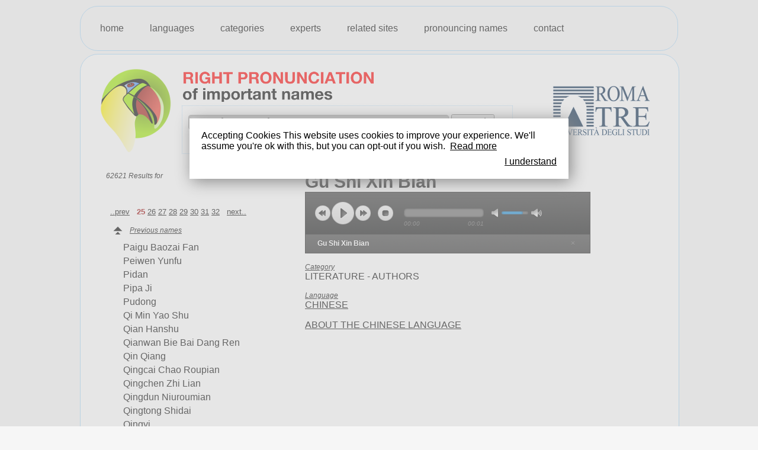

--- FILE ---
content_type: text/html;charset=UTF-8
request_url: https://www.rightpronunciation.com/languages/chinese/gu-shi-xin-bian-19301.asp?page=25
body_size: 12865
content:

<!DOCTYPE HTML PUBLIC "-//W3C//DTD HTML 4.01 Transitional//EN" "http://www.w3.org/TR/html4/loose.dtd">
<html>
<head>
<title>Right pronunciation of Gu Shi Xin Bian - page 25</title>
<meta http-equiv="Content-Type" content="text/html; charset=utf-8">
<meta name="description" content="Gu Shi Xin Bian  - page 25">

<meta property="og:image" content="https://www.rightpronunciation.com/images/logo_pronny.gif" />
<link rel="shortcut icon" href="/favicon.ico" >

<link href="/css/style.css" rel="stylesheet" type="text/css">
<link href="/css/jPlayer.css" rel="stylesheet" type="text/css" />
<!--[if lt IE 9]>
  <script src="https://html5shiv.googlecode.com/svn/trunk/html5.js"></script>
<![endif]-->
<!--[if IE]>
	<link href="/css/style_ie.css" rel="stylesheet" type="text/css">
<![endif]-->
<!--[if IE 6]>
	<link href="/css/style_ie6.css" rel="stylesheet" type="text/css">
<![endif]-->
<link rel="stylesheet" href="//code.jquery.com/ui/1.9.0/themes/base/jquery-ui.css">
<script type="text/javascript" src="//ajax.googleapis.com/ajax/libs/jquery/1.8/jquery.min.js"></script>
<script type="text/javascript" src="/js/jquery.jplayer.min.js"></script>
<script type="text/javascript" src="//code.jquery.com/ui/1.9.0/jquery-ui.js"></script>
<script type="text/javascript" src="/js/jquery.dimensions.js"></script>
<script type="text/javascript" src="/js/jquery.liveSearch.js"></script>
<script type="text/javascript" src="/js/jquery.key.js"></script>
<script type="text/javascript" src="/js/jplayer.playlist.min.js"></script>

<!-- Google tag (gtag.js) -->
<script async src="https://www.googletagmanager.com/gtag/js?id=G-BGCGV9T4Q6"></script>
<script>
  window.dataLayer = window.dataLayer || [];
  function gtag(){dataLayer.push(arguments);}
  gtag('js', new Date());

  gtag('config', 'G-BGCGV9T4Q6');
</script>

</head>
<body>
<div id="fb-root"></div>
<script>(function(d, s, id) {
  var js, fjs = d.getElementsByTagName(s)[0];
  if (d.getElementById(id)) return;
  js = d.createElement(s); js.id = id;
  js.src = "//connect.facebook.net/it_IT/all.js#xfbml=1";
  fjs.parentNode.insertBefore(js, fjs);
}(document, 'script', 'facebook-jssdk'));</script>
<div id="container">
	<div id="top">
		<ul id="menu">
			<li><a href="/">home</a></li>
			<li><a href="/public/languages/">languages</a></li>
			<li><a href="/public/categories/">categories</a></li>
			<li><a href="/experts/">experts</a></li>
			<li><a href="/related-sites/">related sites</a></li>
			<li><a href="/pronouncing-names/">pronouncing names</a></li>
			<li><a href="/contact/">contact</a></li>
		</ul>
		<div class="fb"><div class="fb-like" data-href="https://www.facebook.com/pages/Pronny-the-Pronouncer/382896381781466" data-send="false" data-layout="button_count" data-width="450" data-show-faces="true"></div></div>
	</div>
    <div id="left" class="pag">
		<div style="margin:15px;">
			<table class="w98" border=0>
	<tr>
		<td class="wx150 c" rowspan="2"><a href="/"><img src="/images/logo_pronny.png" alt="Right Pronunciation of importanti names"/></a></td>
		<td nowrap><img src="/images/the_pronouncer.png" /></td>
		<td rowspan="2" class="r"><a href="http://www.uniroma3.it/" target="_blank" title="Università degli studi - ROMA TRE"><img class="romatre" src="/images/logo-roma-tre.jpg" border="0" ></td>
	</tr>
	<tr>
		<td id="cellacerca">
 			<form action="/search.asp" method="post" name="form_search" id="form_search">
				<input type="search" name="search" class="campo" 	id="search" value="type the name here" onclick="if(this.value=='type the name here'){this.value='';}" accesskey="s" autocomplete="off" results="10">
				<input type="submit" name="cerca"  					id="cerca"  value="Search" class="submit" /><br /><span id="live" style="display:none;"></span><div id="loader">&nbsp;</div>
				<script type="text/javascript">
					$('#search').liveSearch({ajaxURL: '/livesearch/names.asp?params=&cerca=',ajaxResults: '#live'});
				</script>
				<input type="hidden" name="id" />
			</form>
		</td>
	</tr>
</table>
<ul id="results" class="parole ">
	<i>62621 Results  for<br></i>
	<br><br>
	<li class="empty"></li>
<div id="page">
<A href="https://www.rightpronunciation.com/languages/chinese/gu-shi-xin-bian-19301.asp?page=17" >..prev</a>&nbsp;&nbsp;
<strong>25</strong> <A href="https://www.rightpronunciation.com/languages/chinese/gu-shi-xin-bian-19301.asp?page=26" >26</a> <A href="https://www.rightpronunciation.com/languages/chinese/gu-shi-xin-bian-19301.asp?page=27" >27</a> <A href="https://www.rightpronunciation.com/languages/chinese/gu-shi-xin-bian-19301.asp?page=28" >28</a> <A href="https://www.rightpronunciation.com/languages/chinese/gu-shi-xin-bian-19301.asp?page=29" >29</a> <A href="https://www.rightpronunciation.com/languages/chinese/gu-shi-xin-bian-19301.asp?page=30" >30</a> <A href="https://www.rightpronunciation.com/languages/chinese/gu-shi-xin-bian-19301.asp?page=31" >31</a> <A href="https://www.rightpronunciation.com/languages/chinese/gu-shi-xin-bian-19301.asp?page=32" >32</a> &nbsp;&nbsp;<A href="https://www.rightpronunciation.com/languages/chinese/gu-shi-xin-bian-19301.asp?page=33" >next..</a> </div>
<i class="prev"><a href="https://www.rightpronunciation.com/languages/chinese/gu-shi-xin-bian-19301.asp?page=24">Previous names</a></i><li onmouseover="this.className='over'" onmouseout="this.className=''" onmousedown="this.className='on'"><a href="/public/languages/chinese/paigu-baozai-fan-19428.asp?page=25">Paigu Baozai Fan</a></li><li onmouseover="this.className='over'" onmouseout="this.className=''" onmousedown="this.className='on'"><a href="/public/languages/chinese/peiwen-yunfu-19429.asp?page=25">Peiwen Yunfu</a></li><li onmouseover="this.className='over'" onmouseout="this.className=''" onmousedown="this.className='on'"><a href="/public/languages/chinese/pidan-19431.asp?page=25">Pidan</a></li><li onmouseover="this.className='over'" onmouseout="this.className=''" onmousedown="this.className='on'"><a href="/public/languages/chinese/pipa-ji-19432.asp?page=25">Pipa Ji</a></li><li onmouseover="this.className='over'" onmouseout="this.className=''" onmousedown="this.className='on'"><a href="/public/languages/chinese/pudong-19433.asp?page=25">Pudong</a></li><li onmouseover="this.className='over'" onmouseout="this.className=''" onmousedown="this.className='on'"><a href="/public/languages/chinese/qi-min-yao-shu-19435.asp?page=25">Qi Min Yao Shu</a></li><li onmouseover="this.className='over'" onmouseout="this.className=''" onmousedown="this.className='on'"><a href="/public/languages/chinese/qian-hanshu-19436.asp?page=25">Qian Hanshu</a></li><li onmouseover="this.className='over'" onmouseout="this.className=''" onmousedown="this.className='on'"><a href="/public/languages/chinese/qianwan-bie-bai-dang-ren-19437.asp?page=25">Qianwan Bie Bai Dang Ren</a></li><li onmouseover="this.className='over'" onmouseout="this.className=''" onmousedown="this.className='on'"><a href="/public/languages/chinese/qin-qiang-19440.asp?page=25">Qin Qiang</a></li><li onmouseover="this.className='over'" onmouseout="this.className=''" onmousedown="this.className='on'"><a href="/public/languages/chinese/qingcai-chao-roupian-19442.asp?page=25">Qingcai Chao Roupian</a></li><li onmouseover="this.className='over'" onmouseout="this.className=''" onmousedown="this.className='on'"><a href="/public/languages/chinese/qingchen-zhi-lian-19443.asp?page=25">Qingchen Zhi Lian</a></li><li onmouseover="this.className='over'" onmouseout="this.className=''" onmousedown="this.className='on'"><a href="/public/languages/chinese/qingdun-niuroumian-19445.asp?page=25">Qingdun Niuroumian</a></li><li onmouseover="this.className='over'" onmouseout="this.className=''" onmousedown="this.className='on'"><a href="/public/languages/chinese/qingtong-shidai-19446.asp?page=25">Qingtong Shidai</a></li><li onmouseover="this.className='over'" onmouseout="this.className=''" onmousedown="this.className='on'"><a href="/public/languages/chinese/qingyi-19447.asp?page=25">Qingyi</a></li><li onmouseover="this.className='over'" onmouseout="this.className=''" onmousedown="this.className='on'"><a href="/public/languages/chinese/qinhuai-he-19448.asp?page=25">Qinhuai He</a></li><li class="empty"></li><i class="next"><a href="https://www.rightpronunciation.com/languages/chinese/gu-shi-xin-bian-19301.asp?page=26">Next names</a></i>	<p>Some info about <a href="/public/languages/cHINESE/">CHINESE</a></p>
<div id="page">
<A href="https://www.rightpronunciation.com/languages/chinese/gu-shi-xin-bian-19301.asp?page=17" >..prev</a>&nbsp;&nbsp;
<strong>25</strong> <A href="https://www.rightpronunciation.com/languages/chinese/gu-shi-xin-bian-19301.asp?page=26" >26</a> <A href="https://www.rightpronunciation.com/languages/chinese/gu-shi-xin-bian-19301.asp?page=27" >27</a> <A href="https://www.rightpronunciation.com/languages/chinese/gu-shi-xin-bian-19301.asp?page=28" >28</a> <A href="https://www.rightpronunciation.com/languages/chinese/gu-shi-xin-bian-19301.asp?page=29" >29</a> <A href="https://www.rightpronunciation.com/languages/chinese/gu-shi-xin-bian-19301.asp?page=30" >30</a> <A href="https://www.rightpronunciation.com/languages/chinese/gu-shi-xin-bian-19301.asp?page=31" >31</a> <A href="https://www.rightpronunciation.com/languages/chinese/gu-shi-xin-bian-19301.asp?page=32" >32</a> &nbsp;&nbsp;<A href="https://www.rightpronunciation.com/languages/chinese/gu-shi-xin-bian-19301.asp?page=33" >next..</a> </div>
</ul><div id="detail">
	<h1 class="titolo">Gu Shi Xin Bian</h1>
		<script type="text/javascript">
			//<![CDATA[
			$(document).ready(function(){
				new jPlayerPlaylist({
					jPlayer: "#jquery_jplayer_1",
					cssSelectorAncestor: "#jp_container_1"
					}, [
					{
						title:"Gu Shi Xin Bian",
						mp3:"/cgi-bin/parola/principale/gu-shi-xin-bian.mp3" 
					} 
					], {
					playlistOptions: {
					    autoPlay: true,
						enableRemoveControls: true
					},
					swfPath: "/",
					supplied: "mp3",
					wmode: "window" 
				});
			}) 
			//]]> 
		</script>
		<div id="jquery_jplayer_1" class="jp-jplayer"></div> 
			<div id="jp_container_1" class="jp-audio"> 
				<div class="jp-type-playlist"> 
					<div class="jp-gui jp-interface"> 
						<ul class="jp-controls"> 
							<li><a href="javascript:;" class="jp-previous" tabindex="1">previous</a></li> 
							<li><a href="javascript:;" class="jp-play" tabindex="1">play</a></li> 
							<li><a href="javascript:;" class="jp-pause" tabindex="1">pause</a></li> 
							<li><a href="javascript:;" class="jp-next" tabindex="1">next</a></li> 
							<li><a href="javascript:;" class="jp-stop" tabindex="1">stop</a></li> 
							<li><a href="javascript:;" class="jp-mute" tabindex="1" title="mute">mute</a></li> 
							<li><a href="javascript:;" class="jp-unmute" tabindex="1" title="unmute">unmute</a></li> 
							<li><a href="javascript:;" class="jp-volume-max" tabindex="1" title="max volume">max volume</a></li> 
						</ul> 
						<div class="jp-progress"> 
							<div class="jp-seek-bar"> 
								<div class="jp-play-bar"></div> 
							</div> 
						</div> 
						<div class="jp-volume-bar"> 
							<div class="jp-volume-bar-value"></div> 
						</div> 
						<div class="jp-time-holder"> 
							<div class="jp-current-time"></div> 
							<div class="jp-duration"></div> 
						</div> 
					</div> 
					<div class="jp-playlist"> 
						<ul> 
							<li></li> 
						</ul> 
					</div> 
					<div class="jp-no-solution"> 
						<span>Update Required</span> 
						To play the media you will need to either update your browser to a recent version or update your <a href="https://get.adobe.com/flashplayer/" target="_blank">Flash plugin</a>. 
					</div> 
				</div> 
			</div> 
<p><i><a href="/public/categories/">Category</a></i><br>
LITERATURE - AUTHORS</p>
<p><i><a href="/public/languages/">Language</a></i><br>
<a href="/public/languages/cHINESE">CHINESE</a></p>
<a href="/public/languages/cHINESE/">ABOUT THE CHINESE LANGUAGE</a></p>
</div>

	    </div>
	    <br>
    </div>
	<ul id="footer">
		<li><span>RIGHT PRONUNCIATION / of important names</span></li>
		<div style="float:right;">
			<li><span><a href="https://www.rightpronunciation.com/privacy-policy.asp">Privacy Policy</a></span></li>
			<li><span><a href="https://www.rightpronunciation.com/cookies-policy.asp">Cookies Policy</a></span></li>
		</div>
	</ul>
</div>
<script src="/js/cookiechoices.js"></script>
<script>//<![CDATA[
document.addEventListener('DOMContentLoaded', function(event) {        
    cookieChoices.showCookieConsentDialog('Accepting Cookies\nThis website uses cookies to improve your experience. We\'ll assume you\'re ok with this, but you can opt-out if you wish.',         
        'I understand', 'Read more',                      
                 'https://www.rightpronunciation.com/cookies-policy.asp');
   });
//]]></script>
</body>
</html>
